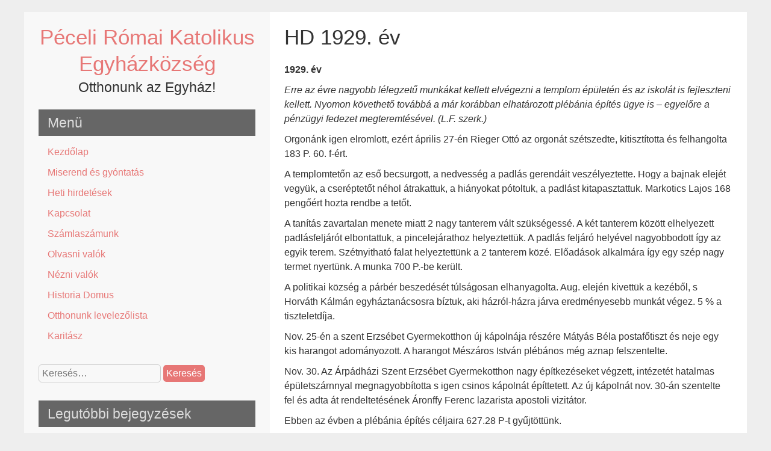

--- FILE ---
content_type: text/html; charset=UTF-8
request_url: http://pecel.vaciegyhazmegye.hu/hd-1929-ev/
body_size: 11899
content:


<!DOCTYPE html>
<html lang="hu">
<head>
	<meta charset="UTF-8">
	<meta name="viewport" content="width=device-width, initial-scale=1">
	<link rel="profile" href="http://gmpg.org/xfn/11">
		<title>HD 1929. év &#8211; Péceli Római Katolikus Egyházközség</title>
<meta name='robots' content='max-image-preview:large' />
<link rel="alternate" title="oEmbed (JSON)" type="application/json+oembed" href="http://pecel.vaciegyhazmegye.hu/wp-json/oembed/1.0/embed?url=http%3A%2F%2Fpecel.vaciegyhazmegye.hu%2Fhd-1929-ev%2F" />
<link rel="alternate" title="oEmbed (XML)" type="text/xml+oembed" href="http://pecel.vaciegyhazmegye.hu/wp-json/oembed/1.0/embed?url=http%3A%2F%2Fpecel.vaciegyhazmegye.hu%2Fhd-1929-ev%2F&#038;format=xml" />
<style id='wp-img-auto-sizes-contain-inline-css' type='text/css'>
img:is([sizes=auto i],[sizes^="auto," i]){contain-intrinsic-size:3000px 1500px}
/*# sourceURL=wp-img-auto-sizes-contain-inline-css */
</style>
<style id='wp-emoji-styles-inline-css' type='text/css'>

	img.wp-smiley, img.emoji {
		display: inline !important;
		border: none !important;
		box-shadow: none !important;
		height: 1em !important;
		width: 1em !important;
		margin: 0 0.07em !important;
		vertical-align: -0.1em !important;
		background: none !important;
		padding: 0 !important;
	}
/*# sourceURL=wp-emoji-styles-inline-css */
</style>
<style id='wp-block-library-inline-css' type='text/css'>
:root{--wp-block-synced-color:#7a00df;--wp-block-synced-color--rgb:122,0,223;--wp-bound-block-color:var(--wp-block-synced-color);--wp-editor-canvas-background:#ddd;--wp-admin-theme-color:#007cba;--wp-admin-theme-color--rgb:0,124,186;--wp-admin-theme-color-darker-10:#006ba1;--wp-admin-theme-color-darker-10--rgb:0,107,160.5;--wp-admin-theme-color-darker-20:#005a87;--wp-admin-theme-color-darker-20--rgb:0,90,135;--wp-admin-border-width-focus:2px}@media (min-resolution:192dpi){:root{--wp-admin-border-width-focus:1.5px}}.wp-element-button{cursor:pointer}:root .has-very-light-gray-background-color{background-color:#eee}:root .has-very-dark-gray-background-color{background-color:#313131}:root .has-very-light-gray-color{color:#eee}:root .has-very-dark-gray-color{color:#313131}:root .has-vivid-green-cyan-to-vivid-cyan-blue-gradient-background{background:linear-gradient(135deg,#00d084,#0693e3)}:root .has-purple-crush-gradient-background{background:linear-gradient(135deg,#34e2e4,#4721fb 50%,#ab1dfe)}:root .has-hazy-dawn-gradient-background{background:linear-gradient(135deg,#faaca8,#dad0ec)}:root .has-subdued-olive-gradient-background{background:linear-gradient(135deg,#fafae1,#67a671)}:root .has-atomic-cream-gradient-background{background:linear-gradient(135deg,#fdd79a,#004a59)}:root .has-nightshade-gradient-background{background:linear-gradient(135deg,#330968,#31cdcf)}:root .has-midnight-gradient-background{background:linear-gradient(135deg,#020381,#2874fc)}:root{--wp--preset--font-size--normal:16px;--wp--preset--font-size--huge:42px}.has-regular-font-size{font-size:1em}.has-larger-font-size{font-size:2.625em}.has-normal-font-size{font-size:var(--wp--preset--font-size--normal)}.has-huge-font-size{font-size:var(--wp--preset--font-size--huge)}.has-text-align-center{text-align:center}.has-text-align-left{text-align:left}.has-text-align-right{text-align:right}.has-fit-text{white-space:nowrap!important}#end-resizable-editor-section{display:none}.aligncenter{clear:both}.items-justified-left{justify-content:flex-start}.items-justified-center{justify-content:center}.items-justified-right{justify-content:flex-end}.items-justified-space-between{justify-content:space-between}.screen-reader-text{border:0;clip-path:inset(50%);height:1px;margin:-1px;overflow:hidden;padding:0;position:absolute;width:1px;word-wrap:normal!important}.screen-reader-text:focus{background-color:#ddd;clip-path:none;color:#444;display:block;font-size:1em;height:auto;left:5px;line-height:normal;padding:15px 23px 14px;text-decoration:none;top:5px;width:auto;z-index:100000}html :where(.has-border-color){border-style:solid}html :where([style*=border-top-color]){border-top-style:solid}html :where([style*=border-right-color]){border-right-style:solid}html :where([style*=border-bottom-color]){border-bottom-style:solid}html :where([style*=border-left-color]){border-left-style:solid}html :where([style*=border-width]){border-style:solid}html :where([style*=border-top-width]){border-top-style:solid}html :where([style*=border-right-width]){border-right-style:solid}html :where([style*=border-bottom-width]){border-bottom-style:solid}html :where([style*=border-left-width]){border-left-style:solid}html :where(img[class*=wp-image-]){height:auto;max-width:100%}:where(figure){margin:0 0 1em}html :where(.is-position-sticky){--wp-admin--admin-bar--position-offset:var(--wp-admin--admin-bar--height,0px)}@media screen and (max-width:600px){html :where(.is-position-sticky){--wp-admin--admin-bar--position-offset:0px}}

/*# sourceURL=wp-block-library-inline-css */
</style><style id='global-styles-inline-css' type='text/css'>
:root{--wp--preset--aspect-ratio--square: 1;--wp--preset--aspect-ratio--4-3: 4/3;--wp--preset--aspect-ratio--3-4: 3/4;--wp--preset--aspect-ratio--3-2: 3/2;--wp--preset--aspect-ratio--2-3: 2/3;--wp--preset--aspect-ratio--16-9: 16/9;--wp--preset--aspect-ratio--9-16: 9/16;--wp--preset--color--black: #000000;--wp--preset--color--cyan-bluish-gray: #abb8c3;--wp--preset--color--white: #ffffff;--wp--preset--color--pale-pink: #f78da7;--wp--preset--color--vivid-red: #cf2e2e;--wp--preset--color--luminous-vivid-orange: #ff6900;--wp--preset--color--luminous-vivid-amber: #fcb900;--wp--preset--color--light-green-cyan: #7bdcb5;--wp--preset--color--vivid-green-cyan: #00d084;--wp--preset--color--pale-cyan-blue: #8ed1fc;--wp--preset--color--vivid-cyan-blue: #0693e3;--wp--preset--color--vivid-purple: #9b51e0;--wp--preset--gradient--vivid-cyan-blue-to-vivid-purple: linear-gradient(135deg,rgb(6,147,227) 0%,rgb(155,81,224) 100%);--wp--preset--gradient--light-green-cyan-to-vivid-green-cyan: linear-gradient(135deg,rgb(122,220,180) 0%,rgb(0,208,130) 100%);--wp--preset--gradient--luminous-vivid-amber-to-luminous-vivid-orange: linear-gradient(135deg,rgb(252,185,0) 0%,rgb(255,105,0) 100%);--wp--preset--gradient--luminous-vivid-orange-to-vivid-red: linear-gradient(135deg,rgb(255,105,0) 0%,rgb(207,46,46) 100%);--wp--preset--gradient--very-light-gray-to-cyan-bluish-gray: linear-gradient(135deg,rgb(238,238,238) 0%,rgb(169,184,195) 100%);--wp--preset--gradient--cool-to-warm-spectrum: linear-gradient(135deg,rgb(74,234,220) 0%,rgb(151,120,209) 20%,rgb(207,42,186) 40%,rgb(238,44,130) 60%,rgb(251,105,98) 80%,rgb(254,248,76) 100%);--wp--preset--gradient--blush-light-purple: linear-gradient(135deg,rgb(255,206,236) 0%,rgb(152,150,240) 100%);--wp--preset--gradient--blush-bordeaux: linear-gradient(135deg,rgb(254,205,165) 0%,rgb(254,45,45) 50%,rgb(107,0,62) 100%);--wp--preset--gradient--luminous-dusk: linear-gradient(135deg,rgb(255,203,112) 0%,rgb(199,81,192) 50%,rgb(65,88,208) 100%);--wp--preset--gradient--pale-ocean: linear-gradient(135deg,rgb(255,245,203) 0%,rgb(182,227,212) 50%,rgb(51,167,181) 100%);--wp--preset--gradient--electric-grass: linear-gradient(135deg,rgb(202,248,128) 0%,rgb(113,206,126) 100%);--wp--preset--gradient--midnight: linear-gradient(135deg,rgb(2,3,129) 0%,rgb(40,116,252) 100%);--wp--preset--font-size--small: 13px;--wp--preset--font-size--medium: 20px;--wp--preset--font-size--large: 36px;--wp--preset--font-size--x-large: 42px;--wp--preset--spacing--20: 0.44rem;--wp--preset--spacing--30: 0.67rem;--wp--preset--spacing--40: 1rem;--wp--preset--spacing--50: 1.5rem;--wp--preset--spacing--60: 2.25rem;--wp--preset--spacing--70: 3.38rem;--wp--preset--spacing--80: 5.06rem;--wp--preset--shadow--natural: 6px 6px 9px rgba(0, 0, 0, 0.2);--wp--preset--shadow--deep: 12px 12px 50px rgba(0, 0, 0, 0.4);--wp--preset--shadow--sharp: 6px 6px 0px rgba(0, 0, 0, 0.2);--wp--preset--shadow--outlined: 6px 6px 0px -3px rgb(255, 255, 255), 6px 6px rgb(0, 0, 0);--wp--preset--shadow--crisp: 6px 6px 0px rgb(0, 0, 0);}:where(.is-layout-flex){gap: 0.5em;}:where(.is-layout-grid){gap: 0.5em;}body .is-layout-flex{display: flex;}.is-layout-flex{flex-wrap: wrap;align-items: center;}.is-layout-flex > :is(*, div){margin: 0;}body .is-layout-grid{display: grid;}.is-layout-grid > :is(*, div){margin: 0;}:where(.wp-block-columns.is-layout-flex){gap: 2em;}:where(.wp-block-columns.is-layout-grid){gap: 2em;}:where(.wp-block-post-template.is-layout-flex){gap: 1.25em;}:where(.wp-block-post-template.is-layout-grid){gap: 1.25em;}.has-black-color{color: var(--wp--preset--color--black) !important;}.has-cyan-bluish-gray-color{color: var(--wp--preset--color--cyan-bluish-gray) !important;}.has-white-color{color: var(--wp--preset--color--white) !important;}.has-pale-pink-color{color: var(--wp--preset--color--pale-pink) !important;}.has-vivid-red-color{color: var(--wp--preset--color--vivid-red) !important;}.has-luminous-vivid-orange-color{color: var(--wp--preset--color--luminous-vivid-orange) !important;}.has-luminous-vivid-amber-color{color: var(--wp--preset--color--luminous-vivid-amber) !important;}.has-light-green-cyan-color{color: var(--wp--preset--color--light-green-cyan) !important;}.has-vivid-green-cyan-color{color: var(--wp--preset--color--vivid-green-cyan) !important;}.has-pale-cyan-blue-color{color: var(--wp--preset--color--pale-cyan-blue) !important;}.has-vivid-cyan-blue-color{color: var(--wp--preset--color--vivid-cyan-blue) !important;}.has-vivid-purple-color{color: var(--wp--preset--color--vivid-purple) !important;}.has-black-background-color{background-color: var(--wp--preset--color--black) !important;}.has-cyan-bluish-gray-background-color{background-color: var(--wp--preset--color--cyan-bluish-gray) !important;}.has-white-background-color{background-color: var(--wp--preset--color--white) !important;}.has-pale-pink-background-color{background-color: var(--wp--preset--color--pale-pink) !important;}.has-vivid-red-background-color{background-color: var(--wp--preset--color--vivid-red) !important;}.has-luminous-vivid-orange-background-color{background-color: var(--wp--preset--color--luminous-vivid-orange) !important;}.has-luminous-vivid-amber-background-color{background-color: var(--wp--preset--color--luminous-vivid-amber) !important;}.has-light-green-cyan-background-color{background-color: var(--wp--preset--color--light-green-cyan) !important;}.has-vivid-green-cyan-background-color{background-color: var(--wp--preset--color--vivid-green-cyan) !important;}.has-pale-cyan-blue-background-color{background-color: var(--wp--preset--color--pale-cyan-blue) !important;}.has-vivid-cyan-blue-background-color{background-color: var(--wp--preset--color--vivid-cyan-blue) !important;}.has-vivid-purple-background-color{background-color: var(--wp--preset--color--vivid-purple) !important;}.has-black-border-color{border-color: var(--wp--preset--color--black) !important;}.has-cyan-bluish-gray-border-color{border-color: var(--wp--preset--color--cyan-bluish-gray) !important;}.has-white-border-color{border-color: var(--wp--preset--color--white) !important;}.has-pale-pink-border-color{border-color: var(--wp--preset--color--pale-pink) !important;}.has-vivid-red-border-color{border-color: var(--wp--preset--color--vivid-red) !important;}.has-luminous-vivid-orange-border-color{border-color: var(--wp--preset--color--luminous-vivid-orange) !important;}.has-luminous-vivid-amber-border-color{border-color: var(--wp--preset--color--luminous-vivid-amber) !important;}.has-light-green-cyan-border-color{border-color: var(--wp--preset--color--light-green-cyan) !important;}.has-vivid-green-cyan-border-color{border-color: var(--wp--preset--color--vivid-green-cyan) !important;}.has-pale-cyan-blue-border-color{border-color: var(--wp--preset--color--pale-cyan-blue) !important;}.has-vivid-cyan-blue-border-color{border-color: var(--wp--preset--color--vivid-cyan-blue) !important;}.has-vivid-purple-border-color{border-color: var(--wp--preset--color--vivid-purple) !important;}.has-vivid-cyan-blue-to-vivid-purple-gradient-background{background: var(--wp--preset--gradient--vivid-cyan-blue-to-vivid-purple) !important;}.has-light-green-cyan-to-vivid-green-cyan-gradient-background{background: var(--wp--preset--gradient--light-green-cyan-to-vivid-green-cyan) !important;}.has-luminous-vivid-amber-to-luminous-vivid-orange-gradient-background{background: var(--wp--preset--gradient--luminous-vivid-amber-to-luminous-vivid-orange) !important;}.has-luminous-vivid-orange-to-vivid-red-gradient-background{background: var(--wp--preset--gradient--luminous-vivid-orange-to-vivid-red) !important;}.has-very-light-gray-to-cyan-bluish-gray-gradient-background{background: var(--wp--preset--gradient--very-light-gray-to-cyan-bluish-gray) !important;}.has-cool-to-warm-spectrum-gradient-background{background: var(--wp--preset--gradient--cool-to-warm-spectrum) !important;}.has-blush-light-purple-gradient-background{background: var(--wp--preset--gradient--blush-light-purple) !important;}.has-blush-bordeaux-gradient-background{background: var(--wp--preset--gradient--blush-bordeaux) !important;}.has-luminous-dusk-gradient-background{background: var(--wp--preset--gradient--luminous-dusk) !important;}.has-pale-ocean-gradient-background{background: var(--wp--preset--gradient--pale-ocean) !important;}.has-electric-grass-gradient-background{background: var(--wp--preset--gradient--electric-grass) !important;}.has-midnight-gradient-background{background: var(--wp--preset--gradient--midnight) !important;}.has-small-font-size{font-size: var(--wp--preset--font-size--small) !important;}.has-medium-font-size{font-size: var(--wp--preset--font-size--medium) !important;}.has-large-font-size{font-size: var(--wp--preset--font-size--large) !important;}.has-x-large-font-size{font-size: var(--wp--preset--font-size--x-large) !important;}
/*# sourceURL=global-styles-inline-css */
</style>

<style id='classic-theme-styles-inline-css' type='text/css'>
/*! This file is auto-generated */
.wp-block-button__link{color:#fff;background-color:#32373c;border-radius:9999px;box-shadow:none;text-decoration:none;padding:calc(.667em + 2px) calc(1.333em + 2px);font-size:1.125em}.wp-block-file__button{background:#32373c;color:#fff;text-decoration:none}
/*# sourceURL=/wp-includes/css/classic-themes.min.css */
</style>
<link rel='stylesheet' id='leftside-style-css' href='http://pecel.vaciegyhazmegye.hu/wp-content/themes/leftside/style.css?ver=6.9' type='text/css' media='all' />
<script type="text/javascript" src="http://pecel.vaciegyhazmegye.hu/wp-includes/js/jquery/jquery.min.js?ver=3.7.1" id="jquery-core-js"></script>
<script type="text/javascript" src="http://pecel.vaciegyhazmegye.hu/wp-includes/js/jquery/jquery-migrate.min.js?ver=3.4.1" id="jquery-migrate-js"></script>
<script type="text/javascript" src="http://pecel.vaciegyhazmegye.hu/wp-content/themes/leftside/js/nav.js?ver=6.9" id="leftside-nav-js"></script>
<link rel="https://api.w.org/" href="http://pecel.vaciegyhazmegye.hu/wp-json/" /><link rel="alternate" title="JSON" type="application/json" href="http://pecel.vaciegyhazmegye.hu/wp-json/wp/v2/pages/50" /><meta name="generator" content="WordPress 6.9" />
<link rel="canonical" href="http://pecel.vaciegyhazmegye.hu/hd-1929-ev/" />
<link rel='shortlink' href='http://pecel.vaciegyhazmegye.hu/?p=50' />
<style type="text/css">.recentcomments a{display:inline !important;padding:0 !important;margin:0 !important;}</style>
<!-- Jetpack Open Graph Tags -->
<meta property="og:type" content="article" />
<meta property="og:title" content="HD 1929. év" />
<meta property="og:url" content="http://pecel.vaciegyhazmegye.hu/hd-1929-ev/" />
<meta property="og:description" content="1929. év Erre az évre nagyobb lélegzetű munkákat kellett elvégezni a templom épületén és az iskolát is fejleszteni kellett. Nyomon követhető továbbá a már korábban elhatározott plébánia építés ügye…" />
<meta property="article:published_time" content="2017-02-09T14:28:08+00:00" />
<meta property="article:modified_time" content="2022-03-02T13:52:20+00:00" />
<meta property="og:site_name" content="Péceli Római Katolikus Egyházközség" />
<meta property="og:image" content="http://pecel.vaciegyhazmegye.hu/wp-content/uploads/2022/11/cropped-log3.jpg" />
<meta property="og:image:width" content="512" />
<meta property="og:image:height" content="512" />
<meta property="og:image:alt" content="" />
<meta property="og:locale" content="hu_HU" />
<meta name="twitter:text:title" content="HD 1929. év" />
<meta name="twitter:image" content="http://pecel.vaciegyhazmegye.hu/wp-content/uploads/2022/11/cropped-log3-270x270.jpg" />
<meta name="twitter:card" content="summary" />

<!-- End Jetpack Open Graph Tags -->
<link rel="icon" href="http://pecel.vaciegyhazmegye.hu/wp-content/uploads/2022/11/cropped-log3-32x32.jpg" sizes="32x32" />
<link rel="icon" href="http://pecel.vaciegyhazmegye.hu/wp-content/uploads/2022/11/cropped-log3-192x192.jpg" sizes="192x192" />
<link rel="apple-touch-icon" href="http://pecel.vaciegyhazmegye.hu/wp-content/uploads/2022/11/cropped-log3-180x180.jpg" />
<meta name="msapplication-TileImage" content="http://pecel.vaciegyhazmegye.hu/wp-content/uploads/2022/11/cropped-log3-270x270.jpg" />
</head>
<body class="wp-singular page-template-default page page-id-50 wp-theme-leftside">

<div id="container">
	<a class="skip-link screen-reader-text" href="#content">Skip to content</a>
	<div id="sidebar">
		<div class="logo">
										<div class="site-title-tagline">
											<h1 class="site-title"><a href="http://pecel.vaciegyhazmegye.hu/" title="Péceli Római Katolikus Egyházközség">Péceli Római Katolikus Egyházközség</a></h1>
																							<div class="site-tagline">Otthonunk az Egyház!</div>
															</div>
					</div>
													<h3 class="nav-primary-title">Menü</h3>
						<div class="nav-primary"><ul id="menu-menu-1" class="menu"><li id="menu-item-19" class="menu-item menu-item-type-custom menu-item-object-custom menu-item-home menu-item-19"><a href="http://pecel.vaciegyhazmegye.hu/">Kezdőlap</a></li>
<li id="menu-item-37" class="menu-item menu-item-type-post_type menu-item-object-page menu-item-37"><a href="http://pecel.vaciegyhazmegye.hu/hd/miserend/">Miserend és gyóntatás</a></li>
<li id="menu-item-1343" class="menu-item menu-item-type-post_type menu-item-object-page menu-item-1343"><a href="http://pecel.vaciegyhazmegye.hu/heti-hirdetesek/">Heti hirdetések</a></li>
<li id="menu-item-1344" class="menu-item menu-item-type-post_type menu-item-object-page menu-item-1344"><a href="http://pecel.vaciegyhazmegye.hu/kapcsolat/">Kapcsolat</a></li>
<li id="menu-item-475" class="menu-item menu-item-type-post_type menu-item-object-page menu-item-475"><a href="http://pecel.vaciegyhazmegye.hu/szamlaszamunk/">Számlaszámunk</a></li>
<li id="menu-item-406" class="menu-item menu-item-type-post_type menu-item-object-page menu-item-406"><a href="http://pecel.vaciegyhazmegye.hu/olvasni-valok/">Olvasni valók</a></li>
<li id="menu-item-523" class="menu-item menu-item-type-post_type menu-item-object-page menu-item-523"><a href="http://pecel.vaciegyhazmegye.hu/nezni-valok/">Nézni valók</a></li>
<li id="menu-item-20" class="menu-item menu-item-type-post_type menu-item-object-page current-menu-ancestor current_page_ancestor menu-item-has-children menu-item-20"><a href="http://pecel.vaciegyhazmegye.hu/hd/">Historia Domus</a>
<ul class="sub-menu">
	<li id="menu-item-43" class="menu-item menu-item-type-post_type menu-item-object-page current-menu-ancestor current-menu-parent current_page_parent current_page_ancestor menu-item-has-children menu-item-43"><a href="http://pecel.vaciegyhazmegye.hu/hd/hd-1927/">HD 1927. év-től</a>
	<ul class="sub-menu">
		<li id="menu-item-46" class="menu-item menu-item-type-post_type menu-item-object-page menu-item-46"><a href="http://pecel.vaciegyhazmegye.hu/hd-1928/">HD 1928. év</a></li>
		<li id="menu-item-54" class="menu-item menu-item-type-post_type menu-item-object-page current-menu-item page_item page-item-50 current_page_item menu-item-54"><a href="http://pecel.vaciegyhazmegye.hu/hd-1929-ev/" aria-current="page">HD 1929. év</a></li>
	</ul>
</li>
	<li id="menu-item-57" class="menu-item menu-item-type-post_type menu-item-object-page menu-item-has-children menu-item-57"><a href="http://pecel.vaciegyhazmegye.hu/hd-1930-ev/">HD 1930. év-től</a>
	<ul class="sub-menu">
		<li id="menu-item-60" class="menu-item menu-item-type-post_type menu-item-object-page menu-item-60"><a href="http://pecel.vaciegyhazmegye.hu/hd-1931-ev/">HD 1931. év</a></li>
		<li id="menu-item-63" class="menu-item menu-item-type-post_type menu-item-object-page menu-item-63"><a href="http://pecel.vaciegyhazmegye.hu/hd-1932-ev/">HD 1932. év</a></li>
		<li id="menu-item-70" class="menu-item menu-item-type-post_type menu-item-object-page menu-item-70"><a href="http://pecel.vaciegyhazmegye.hu/hd-1933-ev/">HD 1933. év</a></li>
		<li id="menu-item-76" class="menu-item menu-item-type-post_type menu-item-object-page menu-item-76"><a href="http://pecel.vaciegyhazmegye.hu/hd-1934-ev/">HD 1934. év</a></li>
		<li id="menu-item-79" class="menu-item menu-item-type-post_type menu-item-object-page menu-item-79"><a href="http://pecel.vaciegyhazmegye.hu/hd-1935-ev/">HD 1935. év</a></li>
		<li id="menu-item-84" class="menu-item menu-item-type-post_type menu-item-object-page menu-item-84"><a href="http://pecel.vaciegyhazmegye.hu/hd-1937-ev/">HD 1937. év</a></li>
		<li id="menu-item-87" class="menu-item menu-item-type-post_type menu-item-object-page menu-item-87"><a href="http://pecel.vaciegyhazmegye.hu/hd-1938-ev/">HD 1938. év</a></li>
		<li id="menu-item-90" class="menu-item menu-item-type-post_type menu-item-object-page menu-item-90"><a href="http://pecel.vaciegyhazmegye.hu/hd-1939-ev/">HD 1939. év</a></li>
	</ul>
</li>
	<li id="menu-item-93" class="menu-item menu-item-type-post_type menu-item-object-page menu-item-has-children menu-item-93"><a href="http://pecel.vaciegyhazmegye.hu/hd-1940-ev-tol/">HD 1940. év-től</a>
	<ul class="sub-menu">
		<li id="menu-item-96" class="menu-item menu-item-type-post_type menu-item-object-page menu-item-96"><a href="http://pecel.vaciegyhazmegye.hu/hd-1941-ev/">HD 1941. év</a></li>
		<li id="menu-item-115" class="menu-item menu-item-type-post_type menu-item-object-page menu-item-115"><a href="http://pecel.vaciegyhazmegye.hu/hd-1942-ev/">HD 1942. év</a></li>
		<li id="menu-item-119" class="menu-item menu-item-type-post_type menu-item-object-page menu-item-119"><a href="http://pecel.vaciegyhazmegye.hu/hd-1943-ev/">HD 1943. év</a></li>
		<li id="menu-item-141" class="menu-item menu-item-type-post_type menu-item-object-page menu-item-141"><a href="http://pecel.vaciegyhazmegye.hu/hd-1944-ev/">HD 1944. év</a></li>
		<li id="menu-item-140" class="menu-item menu-item-type-post_type menu-item-object-page menu-item-140"><a href="http://pecel.vaciegyhazmegye.hu/hd-1945-ev/">HD 1945. év</a></li>
		<li id="menu-item-139" class="menu-item menu-item-type-post_type menu-item-object-page menu-item-139"><a href="http://pecel.vaciegyhazmegye.hu/hd-1946-ev/">HD 1946. év</a></li>
		<li id="menu-item-138" class="menu-item menu-item-type-post_type menu-item-object-page menu-item-138"><a href="http://pecel.vaciegyhazmegye.hu/hd-1947-ev/">HD 1947. év</a></li>
		<li id="menu-item-137" class="menu-item menu-item-type-post_type menu-item-object-page menu-item-137"><a href="http://pecel.vaciegyhazmegye.hu/hd-1948-ev/">HD 1948. év</a></li>
		<li id="menu-item-136" class="menu-item menu-item-type-post_type menu-item-object-page menu-item-136"><a href="http://pecel.vaciegyhazmegye.hu/hd-1949-ev/">HD 1949. év</a></li>
	</ul>
</li>
	<li id="menu-item-145" class="menu-item menu-item-type-post_type menu-item-object-page menu-item-has-children menu-item-145"><a href="http://pecel.vaciegyhazmegye.hu/hd-1950-ev-tol/">HD 1950. év-től</a>
	<ul class="sub-menu">
		<li id="menu-item-163" class="menu-item menu-item-type-post_type menu-item-object-page menu-item-163"><a href="http://pecel.vaciegyhazmegye.hu/hd-1951-ev/">HD 1951. év</a></li>
		<li id="menu-item-162" class="menu-item menu-item-type-post_type menu-item-object-page menu-item-162"><a href="http://pecel.vaciegyhazmegye.hu/hd-1952-ev/">HD 1952. év</a></li>
		<li id="menu-item-161" class="menu-item menu-item-type-post_type menu-item-object-page menu-item-161"><a href="http://pecel.vaciegyhazmegye.hu/hd-1953-ev/">HD 1953. év</a></li>
		<li id="menu-item-160" class="menu-item menu-item-type-post_type menu-item-object-page menu-item-160"><a href="http://pecel.vaciegyhazmegye.hu/hd-1954-ev/">HD 1954. év</a></li>
		<li id="menu-item-179" class="menu-item menu-item-type-post_type menu-item-object-page menu-item-179"><a href="http://pecel.vaciegyhazmegye.hu/hd-1955-ev/">HD 1955. év</a></li>
		<li id="menu-item-178" class="menu-item menu-item-type-post_type menu-item-object-page menu-item-178"><a href="http://pecel.vaciegyhazmegye.hu/hd-1956-ev/">HD 1956. év</a></li>
		<li id="menu-item-177" class="menu-item menu-item-type-post_type menu-item-object-page menu-item-177"><a href="http://pecel.vaciegyhazmegye.hu/hd-1957-ev/">HD 1957. év</a></li>
		<li id="menu-item-176" class="menu-item menu-item-type-post_type menu-item-object-page menu-item-176"><a href="http://pecel.vaciegyhazmegye.hu/hd-1958-ev/">HD 1958. év</a></li>
		<li id="menu-item-175" class="menu-item menu-item-type-post_type menu-item-object-page menu-item-175"><a href="http://pecel.vaciegyhazmegye.hu/hd-1959-ev/">HD 1959. év</a></li>
	</ul>
</li>
	<li id="menu-item-211" class="menu-item menu-item-type-post_type menu-item-object-page menu-item-has-children menu-item-211"><a href="http://pecel.vaciegyhazmegye.hu/hd-1960-ev-tol/">HD 1960. év-től</a>
	<ul class="sub-menu">
		<li id="menu-item-210" class="menu-item menu-item-type-post_type menu-item-object-page menu-item-210"><a href="http://pecel.vaciegyhazmegye.hu/hd-1961-ev/">HD 1961. év</a></li>
		<li id="menu-item-209" class="menu-item menu-item-type-post_type menu-item-object-page menu-item-209"><a href="http://pecel.vaciegyhazmegye.hu/hd-1962-ev/">HD 1962. év</a></li>
		<li id="menu-item-208" class="menu-item menu-item-type-post_type menu-item-object-page menu-item-208"><a href="http://pecel.vaciegyhazmegye.hu/hd-1963-ev/">HD 1963. év</a></li>
		<li id="menu-item-207" class="menu-item menu-item-type-post_type menu-item-object-page menu-item-207"><a href="http://pecel.vaciegyhazmegye.hu/hd-1964-ev/">HD 1964. év</a></li>
		<li id="menu-item-206" class="menu-item menu-item-type-post_type menu-item-object-page menu-item-206"><a href="http://pecel.vaciegyhazmegye.hu/hd-1965-ev/">HD 1965. év</a></li>
		<li id="menu-item-205" class="menu-item menu-item-type-post_type menu-item-object-page menu-item-205"><a href="http://pecel.vaciegyhazmegye.hu/hd-1966-ev/">HD 1966. év</a></li>
		<li id="menu-item-204" class="menu-item menu-item-type-post_type menu-item-object-page menu-item-204"><a href="http://pecel.vaciegyhazmegye.hu/hd-1967-ev/">HD 1967. év</a></li>
		<li id="menu-item-203" class="menu-item menu-item-type-post_type menu-item-object-page menu-item-203"><a href="http://pecel.vaciegyhazmegye.hu/hd-1968-ev/">HD 1968. év</a></li>
		<li id="menu-item-202" class="menu-item menu-item-type-post_type menu-item-object-page menu-item-202"><a href="http://pecel.vaciegyhazmegye.hu/hd-1969-ev/">HD 1969. év</a></li>
	</ul>
</li>
	<li id="menu-item-237" class="menu-item menu-item-type-post_type menu-item-object-page menu-item-has-children menu-item-237"><a href="http://pecel.vaciegyhazmegye.hu/hd-1970-ev-tol/">HD 1970. év-től</a>
	<ul class="sub-menu">
		<li id="menu-item-246" class="menu-item menu-item-type-post_type menu-item-object-page menu-item-246"><a href="http://pecel.vaciegyhazmegye.hu/hd-1970-ev-tol/hd-1971-ev/">HD 1971. év</a></li>
		<li id="menu-item-245" class="menu-item menu-item-type-post_type menu-item-object-page menu-item-245"><a href="http://pecel.vaciegyhazmegye.hu/hd-1970-ev-tol/hd-1972-ev/">HD 1972. év</a></li>
		<li id="menu-item-244" class="menu-item menu-item-type-post_type menu-item-object-page menu-item-244"><a href="http://pecel.vaciegyhazmegye.hu/hd-1970-ev-tol/hd-1973-ev/">HD 1973. év</a></li>
		<li id="menu-item-243" class="menu-item menu-item-type-post_type menu-item-object-page menu-item-243"><a href="http://pecel.vaciegyhazmegye.hu/hd-1970-ev-tol/hd-1974-ev/">HD 1974. év</a></li>
		<li id="menu-item-242" class="menu-item menu-item-type-post_type menu-item-object-page menu-item-242"><a href="http://pecel.vaciegyhazmegye.hu/hd-1970-ev-tol/hd-1975-ev/">HD 1975. év</a></li>
		<li id="menu-item-241" class="menu-item menu-item-type-post_type menu-item-object-page menu-item-241"><a href="http://pecel.vaciegyhazmegye.hu/hd-1970-ev-tol/hd-1976-ev/">HD 1976. év</a></li>
		<li id="menu-item-240" class="menu-item menu-item-type-post_type menu-item-object-page menu-item-240"><a href="http://pecel.vaciegyhazmegye.hu/hd-1970-ev-tol/hd-1977-ev/">HD 1977. év</a></li>
		<li id="menu-item-239" class="menu-item menu-item-type-post_type menu-item-object-page menu-item-239"><a href="http://pecel.vaciegyhazmegye.hu/hd-1970-ev-tol/hd-1978-ev/">HD 1978. év</a></li>
		<li id="menu-item-238" class="menu-item menu-item-type-post_type menu-item-object-page menu-item-238"><a href="http://pecel.vaciegyhazmegye.hu/hd-1970-ev-tol/hd-1979-ev/">HD 1979. év</a></li>
	</ul>
</li>
	<li id="menu-item-276" class="menu-item menu-item-type-post_type menu-item-object-page menu-item-has-children menu-item-276"><a href="http://pecel.vaciegyhazmegye.hu/hd-1980-ev-tol/">HD 1980. év-től</a>
	<ul class="sub-menu">
		<li id="menu-item-274" class="menu-item menu-item-type-post_type menu-item-object-page menu-item-274"><a href="http://pecel.vaciegyhazmegye.hu/hd-1980-ev-tol/hd-1981-ev/">HD 1981. év</a></li>
		<li id="menu-item-273" class="menu-item menu-item-type-post_type menu-item-object-page menu-item-273"><a href="http://pecel.vaciegyhazmegye.hu/hd-1980-ev-tol/hd-1982-ev/">HD 1982. év</a></li>
		<li id="menu-item-272" class="menu-item menu-item-type-post_type menu-item-object-page menu-item-272"><a href="http://pecel.vaciegyhazmegye.hu/hd-1980-ev-tol/hd-1983-ev/">HD 1983. év</a></li>
		<li id="menu-item-271" class="menu-item menu-item-type-post_type menu-item-object-page menu-item-271"><a href="http://pecel.vaciegyhazmegye.hu/hd-1980-ev-tol/hd-1984-ev/">HD 1984. év</a></li>
		<li id="menu-item-270" class="menu-item menu-item-type-post_type menu-item-object-page menu-item-270"><a href="http://pecel.vaciegyhazmegye.hu/hd-1980-ev-tol/hd-1985-ev/">HD 1985. év</a></li>
		<li id="menu-item-275" class="menu-item menu-item-type-post_type menu-item-object-page menu-item-275"><a href="http://pecel.vaciegyhazmegye.hu/hd-1980-ev-tol/hd-1986-ev/">HD 1986. év</a></li>
		<li id="menu-item-269" class="menu-item menu-item-type-post_type menu-item-object-page menu-item-269"><a href="http://pecel.vaciegyhazmegye.hu/hd-1980-ev-tol/hd-1987-ev/">HD 1987. év</a></li>
		<li id="menu-item-268" class="menu-item menu-item-type-post_type menu-item-object-page menu-item-268"><a href="http://pecel.vaciegyhazmegye.hu/hd-1980-ev-tol/hd-1988-ev/">HD 1988. év</a></li>
		<li id="menu-item-267" class="menu-item menu-item-type-post_type menu-item-object-page menu-item-267"><a href="http://pecel.vaciegyhazmegye.hu/hd-1980-ev-tol/hd-1989-ev/">HD 1989. év</a></li>
	</ul>
</li>
	<li id="menu-item-298" class="menu-item menu-item-type-post_type menu-item-object-page menu-item-has-children menu-item-298"><a href="http://pecel.vaciegyhazmegye.hu/hd-1990-ev-tol/">HD 1990. év-től</a>
	<ul class="sub-menu">
		<li id="menu-item-307" class="menu-item menu-item-type-post_type menu-item-object-page menu-item-307"><a href="http://pecel.vaciegyhazmegye.hu/hd-1990-ev-tol/hd-1991-ev/">HD 1991. év</a></li>
		<li id="menu-item-306" class="menu-item menu-item-type-post_type menu-item-object-page menu-item-306"><a href="http://pecel.vaciegyhazmegye.hu/hd-1990-ev-tol/hd-1992-ev/">HD 1992. év</a></li>
		<li id="menu-item-305" class="menu-item menu-item-type-post_type menu-item-object-page menu-item-305"><a href="http://pecel.vaciegyhazmegye.hu/hd-1990-ev-tol/hd-1993-ev/">HD 1993. év</a></li>
		<li id="menu-item-304" class="menu-item menu-item-type-post_type menu-item-object-page menu-item-304"><a href="http://pecel.vaciegyhazmegye.hu/hd-1990-ev-tol/hd-1994-ev/">HD 1994. év</a></li>
		<li id="menu-item-303" class="menu-item menu-item-type-post_type menu-item-object-page menu-item-303"><a href="http://pecel.vaciegyhazmegye.hu/hd-1990-ev-tol/hd-1995-ev/">HD 1995. év</a></li>
		<li id="menu-item-302" class="menu-item menu-item-type-post_type menu-item-object-page menu-item-302"><a href="http://pecel.vaciegyhazmegye.hu/hd-1990-ev-tol/hd-1996-ev/">HD 1996. év</a></li>
		<li id="menu-item-301" class="menu-item menu-item-type-post_type menu-item-object-page menu-item-301"><a href="http://pecel.vaciegyhazmegye.hu/hd-1990-ev-tol/hd-1997-ev/">HD 1997. év</a></li>
		<li id="menu-item-300" class="menu-item menu-item-type-post_type menu-item-object-page menu-item-300"><a href="http://pecel.vaciegyhazmegye.hu/hd-1990-ev-tol/hd-1998-ev/">HD 1998. év</a></li>
		<li id="menu-item-299" class="menu-item menu-item-type-post_type menu-item-object-page menu-item-299"><a href="http://pecel.vaciegyhazmegye.hu/hd-1990-ev-tol/hd-1999-ev/">HD 1999. év</a></li>
	</ul>
</li>
	<li id="menu-item-331" class="menu-item menu-item-type-post_type menu-item-object-page menu-item-has-children menu-item-331"><a href="http://pecel.vaciegyhazmegye.hu/hd-2000-ev-tol/">HD 2000. év-től</a>
	<ul class="sub-menu">
		<li id="menu-item-340" class="menu-item menu-item-type-post_type menu-item-object-page menu-item-340"><a href="http://pecel.vaciegyhazmegye.hu/hd-2000-ev-tol/hd-2001-ev/">HD 2001. év</a></li>
		<li id="menu-item-339" class="menu-item menu-item-type-post_type menu-item-object-page menu-item-339"><a href="http://pecel.vaciegyhazmegye.hu/hd-2000-ev-tol/hd-2002-ev/">HD 2002. év</a></li>
		<li id="menu-item-338" class="menu-item menu-item-type-post_type menu-item-object-page menu-item-338"><a href="http://pecel.vaciegyhazmegye.hu/hd-2000-ev-tol/hd-2003-ev/">HD 2003. év</a></li>
		<li id="menu-item-337" class="menu-item menu-item-type-post_type menu-item-object-page menu-item-337"><a href="http://pecel.vaciegyhazmegye.hu/hd-2000-ev-tol/hd-2004-ev/">HD 2004. év</a></li>
		<li id="menu-item-336" class="menu-item menu-item-type-post_type menu-item-object-page menu-item-336"><a href="http://pecel.vaciegyhazmegye.hu/hd-2000-ev-tol/hd-2005-ev/">HD 2005. év</a></li>
		<li id="menu-item-335" class="menu-item menu-item-type-post_type menu-item-object-page menu-item-335"><a href="http://pecel.vaciegyhazmegye.hu/hd-2000-ev-tol/hd-2006-ev/">HD 2006. év</a></li>
		<li id="menu-item-334" class="menu-item menu-item-type-post_type menu-item-object-page menu-item-334"><a href="http://pecel.vaciegyhazmegye.hu/hd-2000-ev-tol/hd-2007-ev/">HD 2007. év</a></li>
		<li id="menu-item-333" class="menu-item menu-item-type-post_type menu-item-object-page menu-item-333"><a href="http://pecel.vaciegyhazmegye.hu/hd-2000-ev-tol/hd-2008-ev/">HD 2008. év</a></li>
		<li id="menu-item-332" class="menu-item menu-item-type-post_type menu-item-object-page menu-item-332"><a href="http://pecel.vaciegyhazmegye.hu/hd-2000-ev-tol/hd-2009-ev/">HD 2009. év</a></li>
	</ul>
</li>
	<li id="menu-item-358" class="menu-item menu-item-type-post_type menu-item-object-page menu-item-has-children menu-item-358"><a href="http://pecel.vaciegyhazmegye.hu/hd-2010-ev/">HD 2010. év-től</a>
	<ul class="sub-menu">
		<li id="menu-item-364" class="menu-item menu-item-type-post_type menu-item-object-page menu-item-364"><a href="http://pecel.vaciegyhazmegye.hu/hd-2010-ev/hd-2011-ev/">HD 2011. év</a></li>
		<li id="menu-item-363" class="menu-item menu-item-type-post_type menu-item-object-page menu-item-363"><a href="http://pecel.vaciegyhazmegye.hu/hd-2010-ev/hd-2012-ev/">HD 2012. év</a></li>
		<li id="menu-item-362" class="menu-item menu-item-type-post_type menu-item-object-page menu-item-362"><a href="http://pecel.vaciegyhazmegye.hu/hd-2010-ev/hd-2013-ev/">HD 2013. év</a></li>
		<li id="menu-item-361" class="menu-item menu-item-type-post_type menu-item-object-page menu-item-361"><a href="http://pecel.vaciegyhazmegye.hu/hd-2010-ev/hd-2014-ev/">HD 2014. év</a></li>
		<li id="menu-item-360" class="menu-item menu-item-type-post_type menu-item-object-page menu-item-360"><a href="http://pecel.vaciegyhazmegye.hu/hd-2010-ev/hd-2015-ev/">HD 2015. év</a></li>
		<li id="menu-item-359" class="menu-item menu-item-type-post_type menu-item-object-page menu-item-359"><a href="http://pecel.vaciegyhazmegye.hu/hd-2010-ev/hd-2016-ev/">HD 2016. év</a></li>
		<li id="menu-item-659" class="menu-item menu-item-type-post_type menu-item-object-page menu-item-659"><a href="http://pecel.vaciegyhazmegye.hu/hd-2017-ev/">HD 2017. év</a></li>
		<li id="menu-item-971" class="menu-item menu-item-type-post_type menu-item-object-page menu-item-971"><a href="http://pecel.vaciegyhazmegye.hu/hd-2018-ev/">HD 2018. év</a></li>
		<li id="menu-item-1227" class="menu-item menu-item-type-post_type menu-item-object-page menu-item-1227"><a href="http://pecel.vaciegyhazmegye.hu/hd-2019-ev/">HD 2019. év</a></li>
	</ul>
</li>
	<li id="menu-item-1603" class="menu-item menu-item-type-post_type menu-item-object-page menu-item-has-children menu-item-1603"><a href="http://pecel.vaciegyhazmegye.hu/hd-2020-ev/">HD 2020. év</a>
	<ul class="sub-menu">
		<li id="menu-item-2250" class="menu-item menu-item-type-post_type menu-item-object-page menu-item-2250"><a href="http://pecel.vaciegyhazmegye.hu/hd-2021-ev/">HD 2021. év</a></li>
		<li id="menu-item-2571" class="menu-item menu-item-type-post_type menu-item-object-page menu-item-2571"><a href="http://pecel.vaciegyhazmegye.hu/hd-2022-ev/">HD 2022. év</a></li>
		<li id="menu-item-4229" class="menu-item menu-item-type-post_type menu-item-object-page menu-item-4229"><a href="http://pecel.vaciegyhazmegye.hu/hd-2023-ev-2/">HD 2023. év</a></li>
		<li id="menu-item-3531" class="menu-item menu-item-type-post_type menu-item-object-page menu-item-3531"><a href="http://pecel.vaciegyhazmegye.hu/hd-2024-ev/">HD 2024. év</a></li>
		<li id="menu-item-4396" class="menu-item menu-item-type-post_type menu-item-object-page menu-item-4396"><a href="http://pecel.vaciegyhazmegye.hu/hd-2025-ev/">HD 2025. év</a></li>
	</ul>
</li>
</ul>
</li>
<li id="menu-item-411" class="menu-item menu-item-type-custom menu-item-object-custom menu-item-411"><a href="http://lista.hcbc.hu/cgi-bin/mailman/listinfo/otthonunk">Otthonunk levelezőlista</a></li>
<li id="menu-item-2820" class="menu-item menu-item-type-post_type menu-item-object-page menu-item-2820"><a href="http://pecel.vaciegyhazmegye.hu/karitasz-2/">Karitász</a></li>
</ul></div>			<div class="mobile-nav-container">
								<button id="mobile-nav-toggle" class="mobile-nav-toggle">Menü &#043;</button>
				<div id="mobile-nav" class="mobile-nav">
					<div class="menu-menu-1-container"><ul id="menu-menu-2" class="menu"><li class="menu-item menu-item-type-custom menu-item-object-custom menu-item-home menu-item-19"><a href="http://pecel.vaciegyhazmegye.hu/">Kezdőlap</a></li>
<li class="menu-item menu-item-type-post_type menu-item-object-page menu-item-37"><a href="http://pecel.vaciegyhazmegye.hu/hd/miserend/">Miserend és gyóntatás</a></li>
<li class="menu-item menu-item-type-post_type menu-item-object-page menu-item-1343"><a href="http://pecel.vaciegyhazmegye.hu/heti-hirdetesek/">Heti hirdetések</a></li>
<li class="menu-item menu-item-type-post_type menu-item-object-page menu-item-1344"><a href="http://pecel.vaciegyhazmegye.hu/kapcsolat/">Kapcsolat</a></li>
<li class="menu-item menu-item-type-post_type menu-item-object-page menu-item-475"><a href="http://pecel.vaciegyhazmegye.hu/szamlaszamunk/">Számlaszámunk</a></li>
<li class="menu-item menu-item-type-post_type menu-item-object-page menu-item-406"><a href="http://pecel.vaciegyhazmegye.hu/olvasni-valok/">Olvasni valók</a></li>
<li class="menu-item menu-item-type-post_type menu-item-object-page menu-item-523"><a href="http://pecel.vaciegyhazmegye.hu/nezni-valok/">Nézni valók</a></li>
<li class="menu-item menu-item-type-post_type menu-item-object-page current-menu-ancestor current_page_ancestor menu-item-has-children menu-item-20"><a href="http://pecel.vaciegyhazmegye.hu/hd/">Historia Domus</a>
<ul class="sub-menu">
	<li class="menu-item menu-item-type-post_type menu-item-object-page current-menu-ancestor current-menu-parent current_page_parent current_page_ancestor menu-item-has-children menu-item-43"><a href="http://pecel.vaciegyhazmegye.hu/hd/hd-1927/">HD 1927. év-től</a>
	<ul class="sub-menu">
		<li class="menu-item menu-item-type-post_type menu-item-object-page menu-item-46"><a href="http://pecel.vaciegyhazmegye.hu/hd-1928/">HD 1928. év</a></li>
		<li class="menu-item menu-item-type-post_type menu-item-object-page current-menu-item page_item page-item-50 current_page_item menu-item-54"><a href="http://pecel.vaciegyhazmegye.hu/hd-1929-ev/" aria-current="page">HD 1929. év</a></li>
	</ul>
</li>
	<li class="menu-item menu-item-type-post_type menu-item-object-page menu-item-has-children menu-item-57"><a href="http://pecel.vaciegyhazmegye.hu/hd-1930-ev/">HD 1930. év-től</a>
	<ul class="sub-menu">
		<li class="menu-item menu-item-type-post_type menu-item-object-page menu-item-60"><a href="http://pecel.vaciegyhazmegye.hu/hd-1931-ev/">HD 1931. év</a></li>
		<li class="menu-item menu-item-type-post_type menu-item-object-page menu-item-63"><a href="http://pecel.vaciegyhazmegye.hu/hd-1932-ev/">HD 1932. év</a></li>
		<li class="menu-item menu-item-type-post_type menu-item-object-page menu-item-70"><a href="http://pecel.vaciegyhazmegye.hu/hd-1933-ev/">HD 1933. év</a></li>
		<li class="menu-item menu-item-type-post_type menu-item-object-page menu-item-76"><a href="http://pecel.vaciegyhazmegye.hu/hd-1934-ev/">HD 1934. év</a></li>
		<li class="menu-item menu-item-type-post_type menu-item-object-page menu-item-79"><a href="http://pecel.vaciegyhazmegye.hu/hd-1935-ev/">HD 1935. év</a></li>
		<li class="menu-item menu-item-type-post_type menu-item-object-page menu-item-84"><a href="http://pecel.vaciegyhazmegye.hu/hd-1937-ev/">HD 1937. év</a></li>
		<li class="menu-item menu-item-type-post_type menu-item-object-page menu-item-87"><a href="http://pecel.vaciegyhazmegye.hu/hd-1938-ev/">HD 1938. év</a></li>
		<li class="menu-item menu-item-type-post_type menu-item-object-page menu-item-90"><a href="http://pecel.vaciegyhazmegye.hu/hd-1939-ev/">HD 1939. év</a></li>
	</ul>
</li>
	<li class="menu-item menu-item-type-post_type menu-item-object-page menu-item-has-children menu-item-93"><a href="http://pecel.vaciegyhazmegye.hu/hd-1940-ev-tol/">HD 1940. év-től</a>
	<ul class="sub-menu">
		<li class="menu-item menu-item-type-post_type menu-item-object-page menu-item-96"><a href="http://pecel.vaciegyhazmegye.hu/hd-1941-ev/">HD 1941. év</a></li>
		<li class="menu-item menu-item-type-post_type menu-item-object-page menu-item-115"><a href="http://pecel.vaciegyhazmegye.hu/hd-1942-ev/">HD 1942. év</a></li>
		<li class="menu-item menu-item-type-post_type menu-item-object-page menu-item-119"><a href="http://pecel.vaciegyhazmegye.hu/hd-1943-ev/">HD 1943. év</a></li>
		<li class="menu-item menu-item-type-post_type menu-item-object-page menu-item-141"><a href="http://pecel.vaciegyhazmegye.hu/hd-1944-ev/">HD 1944. év</a></li>
		<li class="menu-item menu-item-type-post_type menu-item-object-page menu-item-140"><a href="http://pecel.vaciegyhazmegye.hu/hd-1945-ev/">HD 1945. év</a></li>
		<li class="menu-item menu-item-type-post_type menu-item-object-page menu-item-139"><a href="http://pecel.vaciegyhazmegye.hu/hd-1946-ev/">HD 1946. év</a></li>
		<li class="menu-item menu-item-type-post_type menu-item-object-page menu-item-138"><a href="http://pecel.vaciegyhazmegye.hu/hd-1947-ev/">HD 1947. év</a></li>
		<li class="menu-item menu-item-type-post_type menu-item-object-page menu-item-137"><a href="http://pecel.vaciegyhazmegye.hu/hd-1948-ev/">HD 1948. év</a></li>
		<li class="menu-item menu-item-type-post_type menu-item-object-page menu-item-136"><a href="http://pecel.vaciegyhazmegye.hu/hd-1949-ev/">HD 1949. év</a></li>
	</ul>
</li>
	<li class="menu-item menu-item-type-post_type menu-item-object-page menu-item-has-children menu-item-145"><a href="http://pecel.vaciegyhazmegye.hu/hd-1950-ev-tol/">HD 1950. év-től</a>
	<ul class="sub-menu">
		<li class="menu-item menu-item-type-post_type menu-item-object-page menu-item-163"><a href="http://pecel.vaciegyhazmegye.hu/hd-1951-ev/">HD 1951. év</a></li>
		<li class="menu-item menu-item-type-post_type menu-item-object-page menu-item-162"><a href="http://pecel.vaciegyhazmegye.hu/hd-1952-ev/">HD 1952. év</a></li>
		<li class="menu-item menu-item-type-post_type menu-item-object-page menu-item-161"><a href="http://pecel.vaciegyhazmegye.hu/hd-1953-ev/">HD 1953. év</a></li>
		<li class="menu-item menu-item-type-post_type menu-item-object-page menu-item-160"><a href="http://pecel.vaciegyhazmegye.hu/hd-1954-ev/">HD 1954. év</a></li>
		<li class="menu-item menu-item-type-post_type menu-item-object-page menu-item-179"><a href="http://pecel.vaciegyhazmegye.hu/hd-1955-ev/">HD 1955. év</a></li>
		<li class="menu-item menu-item-type-post_type menu-item-object-page menu-item-178"><a href="http://pecel.vaciegyhazmegye.hu/hd-1956-ev/">HD 1956. év</a></li>
		<li class="menu-item menu-item-type-post_type menu-item-object-page menu-item-177"><a href="http://pecel.vaciegyhazmegye.hu/hd-1957-ev/">HD 1957. év</a></li>
		<li class="menu-item menu-item-type-post_type menu-item-object-page menu-item-176"><a href="http://pecel.vaciegyhazmegye.hu/hd-1958-ev/">HD 1958. év</a></li>
		<li class="menu-item menu-item-type-post_type menu-item-object-page menu-item-175"><a href="http://pecel.vaciegyhazmegye.hu/hd-1959-ev/">HD 1959. év</a></li>
	</ul>
</li>
	<li class="menu-item menu-item-type-post_type menu-item-object-page menu-item-has-children menu-item-211"><a href="http://pecel.vaciegyhazmegye.hu/hd-1960-ev-tol/">HD 1960. év-től</a>
	<ul class="sub-menu">
		<li class="menu-item menu-item-type-post_type menu-item-object-page menu-item-210"><a href="http://pecel.vaciegyhazmegye.hu/hd-1961-ev/">HD 1961. év</a></li>
		<li class="menu-item menu-item-type-post_type menu-item-object-page menu-item-209"><a href="http://pecel.vaciegyhazmegye.hu/hd-1962-ev/">HD 1962. év</a></li>
		<li class="menu-item menu-item-type-post_type menu-item-object-page menu-item-208"><a href="http://pecel.vaciegyhazmegye.hu/hd-1963-ev/">HD 1963. év</a></li>
		<li class="menu-item menu-item-type-post_type menu-item-object-page menu-item-207"><a href="http://pecel.vaciegyhazmegye.hu/hd-1964-ev/">HD 1964. év</a></li>
		<li class="menu-item menu-item-type-post_type menu-item-object-page menu-item-206"><a href="http://pecel.vaciegyhazmegye.hu/hd-1965-ev/">HD 1965. év</a></li>
		<li class="menu-item menu-item-type-post_type menu-item-object-page menu-item-205"><a href="http://pecel.vaciegyhazmegye.hu/hd-1966-ev/">HD 1966. év</a></li>
		<li class="menu-item menu-item-type-post_type menu-item-object-page menu-item-204"><a href="http://pecel.vaciegyhazmegye.hu/hd-1967-ev/">HD 1967. év</a></li>
		<li class="menu-item menu-item-type-post_type menu-item-object-page menu-item-203"><a href="http://pecel.vaciegyhazmegye.hu/hd-1968-ev/">HD 1968. év</a></li>
		<li class="menu-item menu-item-type-post_type menu-item-object-page menu-item-202"><a href="http://pecel.vaciegyhazmegye.hu/hd-1969-ev/">HD 1969. év</a></li>
	</ul>
</li>
	<li class="menu-item menu-item-type-post_type menu-item-object-page menu-item-has-children menu-item-237"><a href="http://pecel.vaciegyhazmegye.hu/hd-1970-ev-tol/">HD 1970. év-től</a>
	<ul class="sub-menu">
		<li class="menu-item menu-item-type-post_type menu-item-object-page menu-item-246"><a href="http://pecel.vaciegyhazmegye.hu/hd-1970-ev-tol/hd-1971-ev/">HD 1971. év</a></li>
		<li class="menu-item menu-item-type-post_type menu-item-object-page menu-item-245"><a href="http://pecel.vaciegyhazmegye.hu/hd-1970-ev-tol/hd-1972-ev/">HD 1972. év</a></li>
		<li class="menu-item menu-item-type-post_type menu-item-object-page menu-item-244"><a href="http://pecel.vaciegyhazmegye.hu/hd-1970-ev-tol/hd-1973-ev/">HD 1973. év</a></li>
		<li class="menu-item menu-item-type-post_type menu-item-object-page menu-item-243"><a href="http://pecel.vaciegyhazmegye.hu/hd-1970-ev-tol/hd-1974-ev/">HD 1974. év</a></li>
		<li class="menu-item menu-item-type-post_type menu-item-object-page menu-item-242"><a href="http://pecel.vaciegyhazmegye.hu/hd-1970-ev-tol/hd-1975-ev/">HD 1975. év</a></li>
		<li class="menu-item menu-item-type-post_type menu-item-object-page menu-item-241"><a href="http://pecel.vaciegyhazmegye.hu/hd-1970-ev-tol/hd-1976-ev/">HD 1976. év</a></li>
		<li class="menu-item menu-item-type-post_type menu-item-object-page menu-item-240"><a href="http://pecel.vaciegyhazmegye.hu/hd-1970-ev-tol/hd-1977-ev/">HD 1977. év</a></li>
		<li class="menu-item menu-item-type-post_type menu-item-object-page menu-item-239"><a href="http://pecel.vaciegyhazmegye.hu/hd-1970-ev-tol/hd-1978-ev/">HD 1978. év</a></li>
		<li class="menu-item menu-item-type-post_type menu-item-object-page menu-item-238"><a href="http://pecel.vaciegyhazmegye.hu/hd-1970-ev-tol/hd-1979-ev/">HD 1979. év</a></li>
	</ul>
</li>
	<li class="menu-item menu-item-type-post_type menu-item-object-page menu-item-has-children menu-item-276"><a href="http://pecel.vaciegyhazmegye.hu/hd-1980-ev-tol/">HD 1980. év-től</a>
	<ul class="sub-menu">
		<li class="menu-item menu-item-type-post_type menu-item-object-page menu-item-274"><a href="http://pecel.vaciegyhazmegye.hu/hd-1980-ev-tol/hd-1981-ev/">HD 1981. év</a></li>
		<li class="menu-item menu-item-type-post_type menu-item-object-page menu-item-273"><a href="http://pecel.vaciegyhazmegye.hu/hd-1980-ev-tol/hd-1982-ev/">HD 1982. év</a></li>
		<li class="menu-item menu-item-type-post_type menu-item-object-page menu-item-272"><a href="http://pecel.vaciegyhazmegye.hu/hd-1980-ev-tol/hd-1983-ev/">HD 1983. év</a></li>
		<li class="menu-item menu-item-type-post_type menu-item-object-page menu-item-271"><a href="http://pecel.vaciegyhazmegye.hu/hd-1980-ev-tol/hd-1984-ev/">HD 1984. év</a></li>
		<li class="menu-item menu-item-type-post_type menu-item-object-page menu-item-270"><a href="http://pecel.vaciegyhazmegye.hu/hd-1980-ev-tol/hd-1985-ev/">HD 1985. év</a></li>
		<li class="menu-item menu-item-type-post_type menu-item-object-page menu-item-275"><a href="http://pecel.vaciegyhazmegye.hu/hd-1980-ev-tol/hd-1986-ev/">HD 1986. év</a></li>
		<li class="menu-item menu-item-type-post_type menu-item-object-page menu-item-269"><a href="http://pecel.vaciegyhazmegye.hu/hd-1980-ev-tol/hd-1987-ev/">HD 1987. év</a></li>
		<li class="menu-item menu-item-type-post_type menu-item-object-page menu-item-268"><a href="http://pecel.vaciegyhazmegye.hu/hd-1980-ev-tol/hd-1988-ev/">HD 1988. év</a></li>
		<li class="menu-item menu-item-type-post_type menu-item-object-page menu-item-267"><a href="http://pecel.vaciegyhazmegye.hu/hd-1980-ev-tol/hd-1989-ev/">HD 1989. év</a></li>
	</ul>
</li>
	<li class="menu-item menu-item-type-post_type menu-item-object-page menu-item-has-children menu-item-298"><a href="http://pecel.vaciegyhazmegye.hu/hd-1990-ev-tol/">HD 1990. év-től</a>
	<ul class="sub-menu">
		<li class="menu-item menu-item-type-post_type menu-item-object-page menu-item-307"><a href="http://pecel.vaciegyhazmegye.hu/hd-1990-ev-tol/hd-1991-ev/">HD 1991. év</a></li>
		<li class="menu-item menu-item-type-post_type menu-item-object-page menu-item-306"><a href="http://pecel.vaciegyhazmegye.hu/hd-1990-ev-tol/hd-1992-ev/">HD 1992. év</a></li>
		<li class="menu-item menu-item-type-post_type menu-item-object-page menu-item-305"><a href="http://pecel.vaciegyhazmegye.hu/hd-1990-ev-tol/hd-1993-ev/">HD 1993. év</a></li>
		<li class="menu-item menu-item-type-post_type menu-item-object-page menu-item-304"><a href="http://pecel.vaciegyhazmegye.hu/hd-1990-ev-tol/hd-1994-ev/">HD 1994. év</a></li>
		<li class="menu-item menu-item-type-post_type menu-item-object-page menu-item-303"><a href="http://pecel.vaciegyhazmegye.hu/hd-1990-ev-tol/hd-1995-ev/">HD 1995. év</a></li>
		<li class="menu-item menu-item-type-post_type menu-item-object-page menu-item-302"><a href="http://pecel.vaciegyhazmegye.hu/hd-1990-ev-tol/hd-1996-ev/">HD 1996. év</a></li>
		<li class="menu-item menu-item-type-post_type menu-item-object-page menu-item-301"><a href="http://pecel.vaciegyhazmegye.hu/hd-1990-ev-tol/hd-1997-ev/">HD 1997. év</a></li>
		<li class="menu-item menu-item-type-post_type menu-item-object-page menu-item-300"><a href="http://pecel.vaciegyhazmegye.hu/hd-1990-ev-tol/hd-1998-ev/">HD 1998. év</a></li>
		<li class="menu-item menu-item-type-post_type menu-item-object-page menu-item-299"><a href="http://pecel.vaciegyhazmegye.hu/hd-1990-ev-tol/hd-1999-ev/">HD 1999. év</a></li>
	</ul>
</li>
	<li class="menu-item menu-item-type-post_type menu-item-object-page menu-item-has-children menu-item-331"><a href="http://pecel.vaciegyhazmegye.hu/hd-2000-ev-tol/">HD 2000. év-től</a>
	<ul class="sub-menu">
		<li class="menu-item menu-item-type-post_type menu-item-object-page menu-item-340"><a href="http://pecel.vaciegyhazmegye.hu/hd-2000-ev-tol/hd-2001-ev/">HD 2001. év</a></li>
		<li class="menu-item menu-item-type-post_type menu-item-object-page menu-item-339"><a href="http://pecel.vaciegyhazmegye.hu/hd-2000-ev-tol/hd-2002-ev/">HD 2002. év</a></li>
		<li class="menu-item menu-item-type-post_type menu-item-object-page menu-item-338"><a href="http://pecel.vaciegyhazmegye.hu/hd-2000-ev-tol/hd-2003-ev/">HD 2003. év</a></li>
		<li class="menu-item menu-item-type-post_type menu-item-object-page menu-item-337"><a href="http://pecel.vaciegyhazmegye.hu/hd-2000-ev-tol/hd-2004-ev/">HD 2004. év</a></li>
		<li class="menu-item menu-item-type-post_type menu-item-object-page menu-item-336"><a href="http://pecel.vaciegyhazmegye.hu/hd-2000-ev-tol/hd-2005-ev/">HD 2005. év</a></li>
		<li class="menu-item menu-item-type-post_type menu-item-object-page menu-item-335"><a href="http://pecel.vaciegyhazmegye.hu/hd-2000-ev-tol/hd-2006-ev/">HD 2006. év</a></li>
		<li class="menu-item menu-item-type-post_type menu-item-object-page menu-item-334"><a href="http://pecel.vaciegyhazmegye.hu/hd-2000-ev-tol/hd-2007-ev/">HD 2007. év</a></li>
		<li class="menu-item menu-item-type-post_type menu-item-object-page menu-item-333"><a href="http://pecel.vaciegyhazmegye.hu/hd-2000-ev-tol/hd-2008-ev/">HD 2008. év</a></li>
		<li class="menu-item menu-item-type-post_type menu-item-object-page menu-item-332"><a href="http://pecel.vaciegyhazmegye.hu/hd-2000-ev-tol/hd-2009-ev/">HD 2009. év</a></li>
	</ul>
</li>
	<li class="menu-item menu-item-type-post_type menu-item-object-page menu-item-has-children menu-item-358"><a href="http://pecel.vaciegyhazmegye.hu/hd-2010-ev/">HD 2010. év-től</a>
	<ul class="sub-menu">
		<li class="menu-item menu-item-type-post_type menu-item-object-page menu-item-364"><a href="http://pecel.vaciegyhazmegye.hu/hd-2010-ev/hd-2011-ev/">HD 2011. év</a></li>
		<li class="menu-item menu-item-type-post_type menu-item-object-page menu-item-363"><a href="http://pecel.vaciegyhazmegye.hu/hd-2010-ev/hd-2012-ev/">HD 2012. év</a></li>
		<li class="menu-item menu-item-type-post_type menu-item-object-page menu-item-362"><a href="http://pecel.vaciegyhazmegye.hu/hd-2010-ev/hd-2013-ev/">HD 2013. év</a></li>
		<li class="menu-item menu-item-type-post_type menu-item-object-page menu-item-361"><a href="http://pecel.vaciegyhazmegye.hu/hd-2010-ev/hd-2014-ev/">HD 2014. év</a></li>
		<li class="menu-item menu-item-type-post_type menu-item-object-page menu-item-360"><a href="http://pecel.vaciegyhazmegye.hu/hd-2010-ev/hd-2015-ev/">HD 2015. év</a></li>
		<li class="menu-item menu-item-type-post_type menu-item-object-page menu-item-359"><a href="http://pecel.vaciegyhazmegye.hu/hd-2010-ev/hd-2016-ev/">HD 2016. év</a></li>
		<li class="menu-item menu-item-type-post_type menu-item-object-page menu-item-659"><a href="http://pecel.vaciegyhazmegye.hu/hd-2017-ev/">HD 2017. év</a></li>
		<li class="menu-item menu-item-type-post_type menu-item-object-page menu-item-971"><a href="http://pecel.vaciegyhazmegye.hu/hd-2018-ev/">HD 2018. év</a></li>
		<li class="menu-item menu-item-type-post_type menu-item-object-page menu-item-1227"><a href="http://pecel.vaciegyhazmegye.hu/hd-2019-ev/">HD 2019. év</a></li>
	</ul>
</li>
	<li class="menu-item menu-item-type-post_type menu-item-object-page menu-item-has-children menu-item-1603"><a href="http://pecel.vaciegyhazmegye.hu/hd-2020-ev/">HD 2020. év</a>
	<ul class="sub-menu">
		<li class="menu-item menu-item-type-post_type menu-item-object-page menu-item-2250"><a href="http://pecel.vaciegyhazmegye.hu/hd-2021-ev/">HD 2021. év</a></li>
		<li class="menu-item menu-item-type-post_type menu-item-object-page menu-item-2571"><a href="http://pecel.vaciegyhazmegye.hu/hd-2022-ev/">HD 2022. év</a></li>
		<li class="menu-item menu-item-type-post_type menu-item-object-page menu-item-4229"><a href="http://pecel.vaciegyhazmegye.hu/hd-2023-ev-2/">HD 2023. év</a></li>
		<li class="menu-item menu-item-type-post_type menu-item-object-page menu-item-3531"><a href="http://pecel.vaciegyhazmegye.hu/hd-2024-ev/">HD 2024. év</a></li>
		<li class="menu-item menu-item-type-post_type menu-item-object-page menu-item-4396"><a href="http://pecel.vaciegyhazmegye.hu/hd-2025-ev/">HD 2025. év</a></li>
	</ul>
</li>
</ul>
</li>
<li class="menu-item menu-item-type-custom menu-item-object-custom menu-item-411"><a href="http://lista.hcbc.hu/cgi-bin/mailman/listinfo/otthonunk">Otthonunk levelezőlista</a></li>
<li class="menu-item menu-item-type-post_type menu-item-object-page menu-item-2820"><a href="http://pecel.vaciegyhazmegye.hu/karitasz-2/">Karitász</a></li>
</ul></div>				</div>
			</div>
						
	<div id="sidebar-widgets" role="complementary">
		<div id="search-2" class="widget widget_search"><form role="search" method="get" class="search-form" action="http://pecel.vaciegyhazmegye.hu/">
				<label>
					<span class="screen-reader-text">Keresés:</span>
					<input type="search" class="search-field" placeholder="Keresés&hellip;" value="" name="s" />
				</label>
				<input type="submit" class="search-submit" value="Keresés" />
			</form></div>
		<div id="recent-posts-2" class="widget widget_recent_entries">
		<h3 class="widget-title">Legutóbbi bejegyzések</h3>
		<ul>
											<li>
					<a href="http://pecel.vaciegyhazmegye.hu/2025/11/26/adventi-keszulet-2025/">Adventi készület &#8211; 2025</a>
									</li>
											<li>
					<a href="http://pecel.vaciegyhazmegye.hu/2025/08/20/egyhazmegyei-jubileumi-zarandoknap/">EGYHÁZMEGYEI JUBILEUMI ZARÁNDOKNAP</a>
									</li>
											<li>
					<a href="http://pecel.vaciegyhazmegye.hu/2025/04/26/medugorjei-zarandoklat/">Međugorjei zarándoklat</a>
									</li>
											<li>
					<a href="http://pecel.vaciegyhazmegye.hu/2025/04/15/karitasz-tabor/">Karitász tábor</a>
									</li>
											<li>
					<a href="http://pecel.vaciegyhazmegye.hu/2025/04/05/elo-kovek-2025-i-felev/">ÉLŐ KÖVEK &#8211; 2025. I. FÉLÉV</a>
									</li>
					</ul>

		</div><div id="recent-comments-2" class="widget widget_recent_comments"><h3 class="widget-title">Legutóbbi hozzászólások</h3><ul id="recentcomments"><li class="recentcomments"><span class="comment-author-link">Huba Zoltán</span> - <a href="http://pecel.vaciegyhazmegye.hu/2022/12/22/unnepi-miserend-2022-karacsonya/#comment-122">Ünnepi miserend &#8211; 2022 Karácsonya</a></li><li class="recentcomments"><span class="comment-author-link">Dénes</span> - <a href="http://pecel.vaciegyhazmegye.hu/2022/12/22/unnepi-miserend-2022-karacsonya/#comment-120">Ünnepi miserend &#8211; 2022 Karácsonya</a></li><li class="recentcomments"><span class="comment-author-link">Gyuris Károlyné</span> - <a href="http://pecel.vaciegyhazmegye.hu/2019/12/22/karacsonyi-programok-es-miserend/#comment-27">KARÁCSONYI PROGRAMOK ÉS MISEREND</a></li><li class="recentcomments"><span class="comment-author-link">Kiss Zsuzsanna</span> - <a href="http://pecel.vaciegyhazmegye.hu/2019/12/22/karacsonyi-programok-es-miserend/#comment-26">KARÁCSONYI PROGRAMOK ÉS MISEREND</a></li><li class="recentcomments"><span class="comment-author-link">Huba Zoltán</span> - <a href="http://pecel.vaciegyhazmegye.hu/2018/06/29/napkozis-tabor/#comment-15">Napközis tábor</a></li></ul></div><div id="archives-2" class="widget widget_archive"><h3 class="widget-title">Archívum</h3>		<label class="screen-reader-text" for="archives-dropdown-2">Archívum</label>
		<select id="archives-dropdown-2" name="archive-dropdown">
			
			<option value="">Hónap kijelölése</option>
				<option value='http://pecel.vaciegyhazmegye.hu/2025/11/'> 2025. november &nbsp;(1)</option>
	<option value='http://pecel.vaciegyhazmegye.hu/2025/08/'> 2025. augusztus &nbsp;(1)</option>
	<option value='http://pecel.vaciegyhazmegye.hu/2025/04/'> 2025. április &nbsp;(3)</option>
	<option value='http://pecel.vaciegyhazmegye.hu/2025/03/'> 2025. március &nbsp;(1)</option>
	<option value='http://pecel.vaciegyhazmegye.hu/2024/11/'> 2024. november &nbsp;(2)</option>
	<option value='http://pecel.vaciegyhazmegye.hu/2024/10/'> 2024. október &nbsp;(1)</option>
	<option value='http://pecel.vaciegyhazmegye.hu/2024/08/'> 2024. augusztus &nbsp;(1)</option>
	<option value='http://pecel.vaciegyhazmegye.hu/2024/05/'> 2024. május &nbsp;(1)</option>
	<option value='http://pecel.vaciegyhazmegye.hu/2024/04/'> 2024. április &nbsp;(1)</option>
	<option value='http://pecel.vaciegyhazmegye.hu/2024/02/'> 2024. február &nbsp;(2)</option>
	<option value='http://pecel.vaciegyhazmegye.hu/2023/12/'> 2023. december &nbsp;(1)</option>
	<option value='http://pecel.vaciegyhazmegye.hu/2023/11/'> 2023. november &nbsp;(1)</option>
	<option value='http://pecel.vaciegyhazmegye.hu/2023/09/'> 2023. szeptember &nbsp;(3)</option>
	<option value='http://pecel.vaciegyhazmegye.hu/2023/06/'> 2023. június &nbsp;(1)</option>
	<option value='http://pecel.vaciegyhazmegye.hu/2023/05/'> 2023. május &nbsp;(1)</option>
	<option value='http://pecel.vaciegyhazmegye.hu/2023/02/'> 2023. február &nbsp;(1)</option>
	<option value='http://pecel.vaciegyhazmegye.hu/2022/12/'> 2022. december &nbsp;(1)</option>
	<option value='http://pecel.vaciegyhazmegye.hu/2022/11/'> 2022. november &nbsp;(1)</option>
	<option value='http://pecel.vaciegyhazmegye.hu/2022/09/'> 2022. szeptember &nbsp;(1)</option>
	<option value='http://pecel.vaciegyhazmegye.hu/2022/06/'> 2022. június &nbsp;(1)</option>
	<option value='http://pecel.vaciegyhazmegye.hu/2022/05/'> 2022. május &nbsp;(1)</option>
	<option value='http://pecel.vaciegyhazmegye.hu/2022/04/'> 2022. április &nbsp;(1)</option>
	<option value='http://pecel.vaciegyhazmegye.hu/2022/03/'> 2022. március &nbsp;(1)</option>
	<option value='http://pecel.vaciegyhazmegye.hu/2022/02/'> 2022. február &nbsp;(2)</option>
	<option value='http://pecel.vaciegyhazmegye.hu/2021/12/'> 2021. december &nbsp;(2)</option>
	<option value='http://pecel.vaciegyhazmegye.hu/2021/10/'> 2021. október &nbsp;(1)</option>
	<option value='http://pecel.vaciegyhazmegye.hu/2021/07/'> 2021. július &nbsp;(1)</option>
	<option value='http://pecel.vaciegyhazmegye.hu/2021/06/'> 2021. június &nbsp;(2)</option>
	<option value='http://pecel.vaciegyhazmegye.hu/2021/05/'> 2021. május &nbsp;(1)</option>
	<option value='http://pecel.vaciegyhazmegye.hu/2021/04/'> 2021. április &nbsp;(1)</option>
	<option value='http://pecel.vaciegyhazmegye.hu/2021/03/'> 2021. március &nbsp;(3)</option>
	<option value='http://pecel.vaciegyhazmegye.hu/2021/02/'> 2021. február &nbsp;(1)</option>
	<option value='http://pecel.vaciegyhazmegye.hu/2021/01/'> 2021. január &nbsp;(1)</option>
	<option value='http://pecel.vaciegyhazmegye.hu/2020/12/'> 2020. december &nbsp;(1)</option>
	<option value='http://pecel.vaciegyhazmegye.hu/2020/11/'> 2020. november &nbsp;(1)</option>
	<option value='http://pecel.vaciegyhazmegye.hu/2020/10/'> 2020. október &nbsp;(1)</option>
	<option value='http://pecel.vaciegyhazmegye.hu/2020/09/'> 2020. szeptember &nbsp;(4)</option>
	<option value='http://pecel.vaciegyhazmegye.hu/2020/08/'> 2020. augusztus &nbsp;(1)</option>
	<option value='http://pecel.vaciegyhazmegye.hu/2020/06/'> 2020. június &nbsp;(2)</option>
	<option value='http://pecel.vaciegyhazmegye.hu/2020/03/'> 2020. március &nbsp;(3)</option>
	<option value='http://pecel.vaciegyhazmegye.hu/2019/12/'> 2019. december &nbsp;(4)</option>
	<option value='http://pecel.vaciegyhazmegye.hu/2019/11/'> 2019. november &nbsp;(2)</option>
	<option value='http://pecel.vaciegyhazmegye.hu/2019/10/'> 2019. október &nbsp;(1)</option>
	<option value='http://pecel.vaciegyhazmegye.hu/2019/06/'> 2019. június &nbsp;(3)</option>
	<option value='http://pecel.vaciegyhazmegye.hu/2019/04/'> 2019. április &nbsp;(4)</option>
	<option value='http://pecel.vaciegyhazmegye.hu/2019/03/'> 2019. március &nbsp;(1)</option>
	<option value='http://pecel.vaciegyhazmegye.hu/2019/02/'> 2019. február &nbsp;(2)</option>
	<option value='http://pecel.vaciegyhazmegye.hu/2019/01/'> 2019. január &nbsp;(1)</option>
	<option value='http://pecel.vaciegyhazmegye.hu/2018/12/'> 2018. december &nbsp;(2)</option>
	<option value='http://pecel.vaciegyhazmegye.hu/2018/10/'> 2018. október &nbsp;(1)</option>
	<option value='http://pecel.vaciegyhazmegye.hu/2018/09/'> 2018. szeptember &nbsp;(1)</option>
	<option value='http://pecel.vaciegyhazmegye.hu/2018/08/'> 2018. augusztus &nbsp;(1)</option>
	<option value='http://pecel.vaciegyhazmegye.hu/2018/06/'> 2018. június &nbsp;(3)</option>
	<option value='http://pecel.vaciegyhazmegye.hu/2018/05/'> 2018. május &nbsp;(4)</option>
	<option value='http://pecel.vaciegyhazmegye.hu/2018/04/'> 2018. április &nbsp;(2)</option>
	<option value='http://pecel.vaciegyhazmegye.hu/2018/03/'> 2018. március &nbsp;(4)</option>
	<option value='http://pecel.vaciegyhazmegye.hu/2018/02/'> 2018. február &nbsp;(1)</option>
	<option value='http://pecel.vaciegyhazmegye.hu/2018/01/'> 2018. január &nbsp;(2)</option>
	<option value='http://pecel.vaciegyhazmegye.hu/2017/12/'> 2017. december &nbsp;(2)</option>
	<option value='http://pecel.vaciegyhazmegye.hu/2017/11/'> 2017. november &nbsp;(2)</option>
	<option value='http://pecel.vaciegyhazmegye.hu/2017/10/'> 2017. október &nbsp;(1)</option>
	<option value='http://pecel.vaciegyhazmegye.hu/2017/08/'> 2017. augusztus &nbsp;(2)</option>
	<option value='http://pecel.vaciegyhazmegye.hu/2017/05/'> 2017. május &nbsp;(1)</option>

		</select>

			<script type="text/javascript">
/* <![CDATA[ */

( ( dropdownId ) => {
	const dropdown = document.getElementById( dropdownId );
	function onSelectChange() {
		setTimeout( () => {
			if ( 'escape' === dropdown.dataset.lastkey ) {
				return;
			}
			if ( dropdown.value ) {
				document.location.href = dropdown.value;
			}
		}, 250 );
	}
	function onKeyUp( event ) {
		if ( 'Escape' === event.key ) {
			dropdown.dataset.lastkey = 'escape';
		} else {
			delete dropdown.dataset.lastkey;
		}
	}
	function onClick() {
		delete dropdown.dataset.lastkey;
	}
	dropdown.addEventListener( 'keyup', onKeyUp );
	dropdown.addEventListener( 'click', onClick );
	dropdown.addEventListener( 'change', onSelectChange );
})( "archives-dropdown-2" );

//# sourceURL=WP_Widget_Archives%3A%3Awidget
/* ]]> */
</script>
</div><div id="categories-2" class="widget widget_categories"><h3 class="widget-title">Kategóriák</h3>
			<ul>
					<li class="cat-item cat-item-1"><a href="http://pecel.vaciegyhazmegye.hu/category/egyeb/">Egyéb</a>
</li>
			</ul>

			</div>	</div>
	</div>
	<div id="content" role="main">
	
		<h1 class="page-title">HD 1929. év</h1>

		<div class="page-content">
			
			<p><strong>1929. év</strong></p>
<p><em>Erre az évre nagyobb lélegzetű munkákat kellett elvégezni a templom épületén és az iskolát is fejleszteni kellett. Nyomon követhető továbbá a már korábban elhatározott plébánia építés ügye is – egyelőre a pénzügyi fedezet megteremtésével. (L.F. szerk.)</em></p>
<p>Orgonánk igen elromlott, ezért április 27-én Rieger Ottó az orgonát szétszedte, kitisztította és felhangolta 183 P. 60. f-ért.</p>
<p>A templomtetőn az eső becsurgott, a nedvesség a padlás gerendáit veszélyeztette. Hogy a bajnak elejét vegyük, a cseréptetőt néhol átrakattuk, a hiányokat pótoltuk, a padlást kitapasztattuk. Markotics Lajos 168 pengőért hozta rendbe a tetőt.</p>
<p>A tanítás zavartalan menete miatt 2 nagy tanterem vált szükségessé. A két tanterem között elhelyezett padlásfeljárót elbontattuk, a pincelejárathoz helyeztettük. A padlás feljáró helyével nagyobbodott így az egyik terem. Szétnyitható falat helyeztettünk a 2 tanterem közé. Előadások alkalmára így egy szép nagy termet nyertünk. A munka 700 P.-be került.</p>
<p>A politikai község a párbér beszedését túlságosan elhanyagolta. Aug. elején kivettük a kezéből, s Horváth Kálmán egyháztanácsosra bíztuk, aki házról-házra járva eredményesebb munkát végez. 5 % a tiszteletdíja.</p>
<p>Nov. 25-én a szent Erzsébet Gyermekotthon új kápolnája részére Mátyás Béla postafőtiszt és neje egy kis harangot adományozott. A harangot Mészáros István plébános még aznap felszentelte.</p>
<p>Nov. 30. Az Árpádházi Szent Erzsébet Gyermekotthon nagy építkezéseket végzett, intézetét hatalmas épületszárnnyal megnagyobbította s igen csinos kápolnát építtetett. Az új kápolnát nov. 30-án szentelte fel és adta át rendeltetésének Áronffy Ferenc lazarista apostoli vizitátor.</p>
<p>Ebben az évben a plébánia építés céljaira 627.28 P-t gyűjtöttünk.</p>
<p>Előző gyűjtésekkel együtt van összesen: 10.869 P. 60 fillér.</p>
<p>Egész évben: 51.038 áldozás volt.</p>

					</div>

		


	
	</div>

<div id="footer">
	
	<div class="site-info" role="contentinfo">
					Szerzői jog 2026  <a href="http://pecel.vaciegyhazmegye.hu/" title="Péceli Római Katolikus Egyházközség">Péceli Római Katolikus Egyházközség</a>
			</div>
</div>
</div><!-- #container -->

<script type="speculationrules">
{"prefetch":[{"source":"document","where":{"and":[{"href_matches":"/*"},{"not":{"href_matches":["/wp-*.php","/wp-admin/*","/wp-content/uploads/*","/wp-content/*","/wp-content/plugins/*","/wp-content/themes/leftside/*","/*\\?(.+)"]}},{"not":{"selector_matches":"a[rel~=\"nofollow\"]"}},{"not":{"selector_matches":".no-prefetch, .no-prefetch a"}}]},"eagerness":"conservative"}]}
</script>
<script id="wp-emoji-settings" type="application/json">
{"baseUrl":"https://s.w.org/images/core/emoji/17.0.2/72x72/","ext":".png","svgUrl":"https://s.w.org/images/core/emoji/17.0.2/svg/","svgExt":".svg","source":{"concatemoji":"http://pecel.vaciegyhazmegye.hu/wp-includes/js/wp-emoji-release.min.js?ver=6.9"}}
</script>
<script type="module">
/* <![CDATA[ */
/*! This file is auto-generated */
const a=JSON.parse(document.getElementById("wp-emoji-settings").textContent),o=(window._wpemojiSettings=a,"wpEmojiSettingsSupports"),s=["flag","emoji"];function i(e){try{var t={supportTests:e,timestamp:(new Date).valueOf()};sessionStorage.setItem(o,JSON.stringify(t))}catch(e){}}function c(e,t,n){e.clearRect(0,0,e.canvas.width,e.canvas.height),e.fillText(t,0,0);t=new Uint32Array(e.getImageData(0,0,e.canvas.width,e.canvas.height).data);e.clearRect(0,0,e.canvas.width,e.canvas.height),e.fillText(n,0,0);const a=new Uint32Array(e.getImageData(0,0,e.canvas.width,e.canvas.height).data);return t.every((e,t)=>e===a[t])}function p(e,t){e.clearRect(0,0,e.canvas.width,e.canvas.height),e.fillText(t,0,0);var n=e.getImageData(16,16,1,1);for(let e=0;e<n.data.length;e++)if(0!==n.data[e])return!1;return!0}function u(e,t,n,a){switch(t){case"flag":return n(e,"\ud83c\udff3\ufe0f\u200d\u26a7\ufe0f","\ud83c\udff3\ufe0f\u200b\u26a7\ufe0f")?!1:!n(e,"\ud83c\udde8\ud83c\uddf6","\ud83c\udde8\u200b\ud83c\uddf6")&&!n(e,"\ud83c\udff4\udb40\udc67\udb40\udc62\udb40\udc65\udb40\udc6e\udb40\udc67\udb40\udc7f","\ud83c\udff4\u200b\udb40\udc67\u200b\udb40\udc62\u200b\udb40\udc65\u200b\udb40\udc6e\u200b\udb40\udc67\u200b\udb40\udc7f");case"emoji":return!a(e,"\ud83e\u1fac8")}return!1}function f(e,t,n,a){let r;const o=(r="undefined"!=typeof WorkerGlobalScope&&self instanceof WorkerGlobalScope?new OffscreenCanvas(300,150):document.createElement("canvas")).getContext("2d",{willReadFrequently:!0}),s=(o.textBaseline="top",o.font="600 32px Arial",{});return e.forEach(e=>{s[e]=t(o,e,n,a)}),s}function r(e){var t=document.createElement("script");t.src=e,t.defer=!0,document.head.appendChild(t)}a.supports={everything:!0,everythingExceptFlag:!0},new Promise(t=>{let n=function(){try{var e=JSON.parse(sessionStorage.getItem(o));if("object"==typeof e&&"number"==typeof e.timestamp&&(new Date).valueOf()<e.timestamp+604800&&"object"==typeof e.supportTests)return e.supportTests}catch(e){}return null}();if(!n){if("undefined"!=typeof Worker&&"undefined"!=typeof OffscreenCanvas&&"undefined"!=typeof URL&&URL.createObjectURL&&"undefined"!=typeof Blob)try{var e="postMessage("+f.toString()+"("+[JSON.stringify(s),u.toString(),c.toString(),p.toString()].join(",")+"));",a=new Blob([e],{type:"text/javascript"});const r=new Worker(URL.createObjectURL(a),{name:"wpTestEmojiSupports"});return void(r.onmessage=e=>{i(n=e.data),r.terminate(),t(n)})}catch(e){}i(n=f(s,u,c,p))}t(n)}).then(e=>{for(const n in e)a.supports[n]=e[n],a.supports.everything=a.supports.everything&&a.supports[n],"flag"!==n&&(a.supports.everythingExceptFlag=a.supports.everythingExceptFlag&&a.supports[n]);var t;a.supports.everythingExceptFlag=a.supports.everythingExceptFlag&&!a.supports.flag,a.supports.everything||((t=a.source||{}).concatemoji?r(t.concatemoji):t.wpemoji&&t.twemoji&&(r(t.twemoji),r(t.wpemoji)))});
//# sourceURL=http://pecel.vaciegyhazmegye.hu/wp-includes/js/wp-emoji-loader.min.js
/* ]]> */
</script>
    <script type="text/javascript">
        jQuery( function( $ ) {

            for (let i = 0; i < document.forms.length; ++i) {
                let form = document.forms[i];
				if ($(form).attr("method") != "get") { $(form).append('<input type="hidden" name="sIvxliLXBru-jEdM" value="ad84eE]Q@TSBovx" />'); }
if ($(form).attr("method") != "get") { $(form).append('<input type="hidden" name="nqiSN-RPuGfI" value="Y2RfwqC6.4" />'); }
            }

            $(document).on('submit', 'form', function () {
				if ($(this).attr("method") != "get") { $(this).append('<input type="hidden" name="sIvxliLXBru-jEdM" value="ad84eE]Q@TSBovx" />'); }
if ($(this).attr("method") != "get") { $(this).append('<input type="hidden" name="nqiSN-RPuGfI" value="Y2RfwqC6.4" />'); }
                return true;
            });

            jQuery.ajaxSetup({
                beforeSend: function (e, data) {

                    if (data.type !== 'POST') return;

                    if (typeof data.data === 'object' && data.data !== null) {
						data.data.append("sIvxliLXBru-jEdM", "ad84eE]Q@TSBovx");
data.data.append("nqiSN-RPuGfI", "Y2RfwqC6.4");
                    }
                    else {
                        data.data = data.data + '&sIvxliLXBru-jEdM=ad84eE]Q@TSBovx&nqiSN-RPuGfI=Y2RfwqC6.4';
                    }
                }
            });

        });
    </script>
	</body>
</html>
